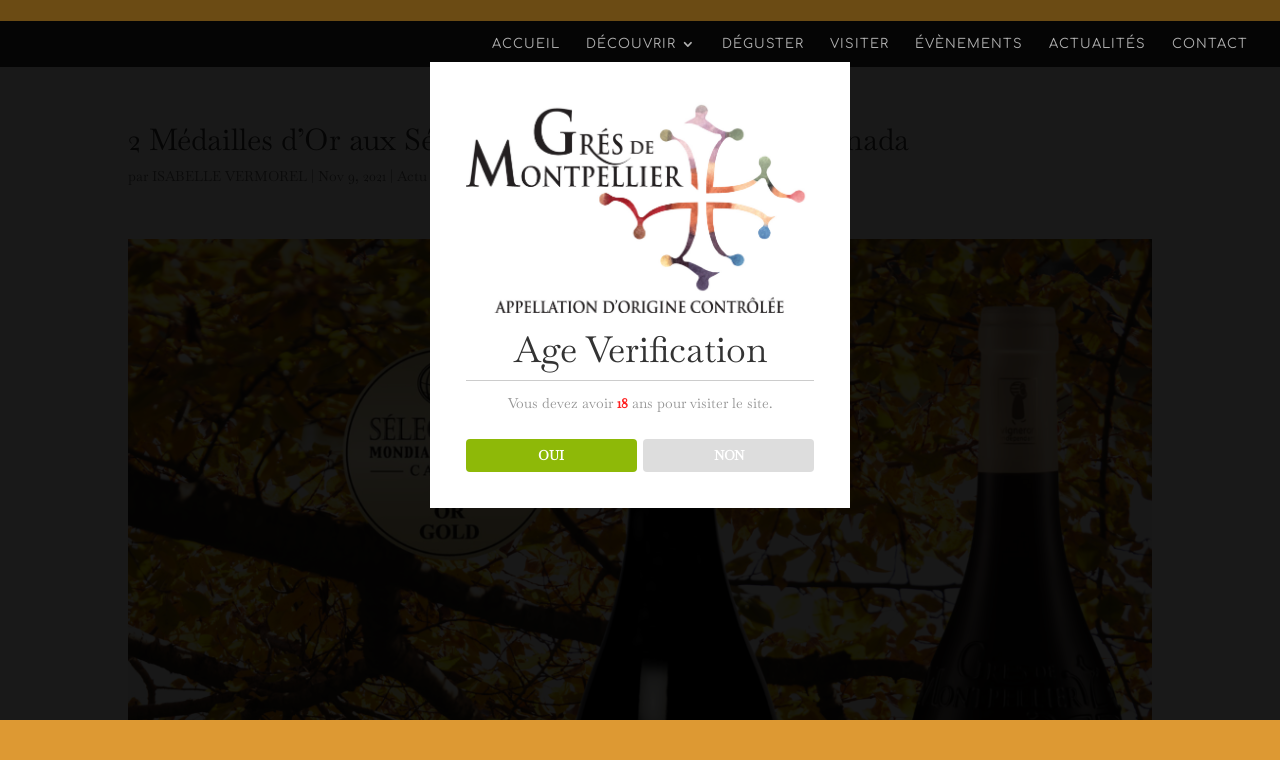

--- FILE ---
content_type: text/plain
request_url: https://www.google-analytics.com/j/collect?v=1&_v=j102&a=1891566954&t=pageview&_s=1&dl=https%3A%2F%2Fwww.montpellier.vin%2Fappellation-languedoc-gres-de-montpellier-2-medailles-dor-aux-selections-mondiales-des-vins-canada%2F&ul=en-us%40posix&dt=2%20M%C3%A9dailles%20d%27Or%20aux%20S%C3%A9lections%20Mondiales%20des%20Vins%20Canada%20-%20Vins%20Appellation%20Gr%C3%A9s%20de%20Montpellier&sr=1280x720&vp=1280x720&_u=IEBAAEABAAAAACAAI~&jid=120643247&gjid=1330043249&cid=1834648729.1768483512&tid=UA-185294220-1&_gid=685022087.1768483512&_r=1&_slc=1&z=798717809
body_size: -451
content:
2,cG-M7PGFRGVVS

--- FILE ---
content_type: application/javascript
request_url: https://www.montpellier.vin/wp-content/uploads/wtfdivi/fr/wp_footer.js?ver=1636409090
body_size: 178
content:
jQuery(function($){$('#footer-info').html("\u00a9Gr\u00e9s de Montpellier <span class=\"divibooster_year\"><\/span><script>jQuery(function($){$(\".divibooster_year\").text(new Date().getFullYear());});<\/script> - L'abus d'alcool est dangereux pour la sant\u00e9. A consommer avec mod\u00e9ration. - Une cr\u00e9ation <a href=\"https:\/\/www.showvin.com\">ShowVin.com<\/a>");});